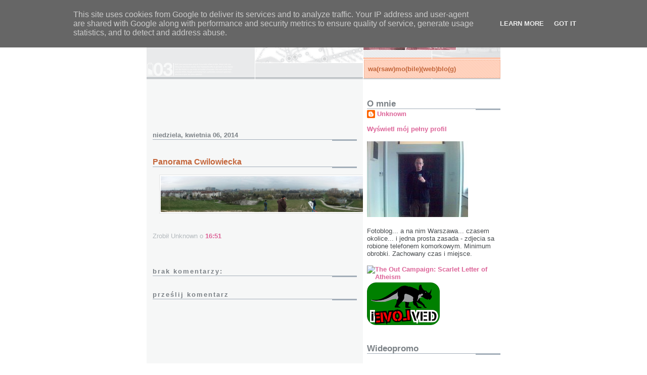

--- FILE ---
content_type: text/html; charset=UTF-8
request_url: http://wamoblo.eschaton.pl/2014/04/panorama-cwilowiecka.html
body_size: 9964
content:
<!DOCTYPE html>
<html xmlns='http://www.w3.org/1999/xhtml' xmlns:b='http://www.google.com/2005/gml/b' xmlns:data='http://www.google.com/2005/gml/data' xmlns:expr='http://www.google.com/2005/gml/expr'>
<head>
<link href='https://www.blogger.com/static/v1/widgets/2944754296-widget_css_bundle.css' rel='stylesheet' type='text/css'/>
<meta content='text/html; charset=UTF-8' http-equiv='Content-Type'/>
<meta content='blogger' name='generator'/>
<link href='http://wamoblo.eschaton.pl/favicon.ico' rel='icon' type='image/x-icon'/>
<link href='http://wamoblo.eschaton.pl/2014/04/panorama-cwilowiecka.html' rel='canonical'/>
<link rel="alternate" type="application/atom+xml" title="wamoblo - Atom" href="http://wamoblo.eschaton.pl/feeds/posts/default" />
<link rel="alternate" type="application/rss+xml" title="wamoblo - RSS" href="http://wamoblo.eschaton.pl/feeds/posts/default?alt=rss" />
<link rel="service.post" type="application/atom+xml" title="wamoblo - Atom" href="https://www.blogger.com/feeds/3634073385973000499/posts/default" />

<link rel="alternate" type="application/atom+xml" title="wamoblo - Atom" href="http://wamoblo.eschaton.pl/feeds/5533614059619956901/comments/default" />
<!--Can't find substitution for tag [blog.ieCssRetrofitLinks]-->
<link href='https://blogger.googleusercontent.com/img/b/R29vZ2xl/AVvXsEiJVFXV00KQc4T2aJx6YaVzF8AYD2LjNs2wdI86sz4G-6OKFt7ya7_4ob5WBHUyXE6IgyMvSeuYiFzUSMyZDL0t_2TWxpi9ctCb4zwjDTNBEYa-uiOiyNd4exsBuaZzxyIqy6wOPgKwVMII/s1600/2014-04-06+14.06.58.jpg' rel='image_src'/>
<meta content='http://wamoblo.eschaton.pl/2014/04/panorama-cwilowiecka.html' property='og:url'/>
<meta content='Panorama Cwilowiecka' property='og:title'/>
<meta content='  ' property='og:description'/>
<meta content='https://blogger.googleusercontent.com/img/b/R29vZ2xl/AVvXsEiJVFXV00KQc4T2aJx6YaVzF8AYD2LjNs2wdI86sz4G-6OKFt7ya7_4ob5WBHUyXE6IgyMvSeuYiFzUSMyZDL0t_2TWxpi9ctCb4zwjDTNBEYa-uiOiyNd4exsBuaZzxyIqy6wOPgKwVMII/w1200-h630-p-k-no-nu/2014-04-06+14.06.58.jpg' property='og:image'/>
<title>wamoblo: Panorama Cwilowiecka</title>
<meta content='52.222857, 21.065619' name='ICBM'/>
<style id='page-skin-1' type='text/css'><!--
/*
* -----------------------------------------------------
* Blogger Template Style
* Name:     Snapshot: Madder
* Date:     27 Feb 2004
* Updated by: Blogger Team
* ------------------------------------------------------ */
/* -- basic html elements -- */
body {
padding: 0;
margin: 0;
font-size: small;
color: #474B4E;
background: #fff;
text-align: center;
}
a {
color: #DD6599;
font-weight: bold;
text-decoration: none;
}
a:visited {
color: #D6A0B6;
}
a:hover {
text-decoration: underline;
color: #FD0570;
}
h1 {
margin: 0;
color: #7B8186;
font-size: 1.5em;
text-transform: lowercase;
}
h1 a, h1 a:link, h1 a:visited {
color: #7B8186;
}
h2, #comments h4 {
font-size: 1em;
margin-top: 2em;
margin-right: 0;
margin-bottom: 0;
margin-left: 0;
color: #7B8186;
background: transparent url(https://resources.blogblog.com/blogblog/data/snapshot/bg-header1_left.gif) bottom right no-repeat;
padding-bottom: 2px;
}
h3 {
font-size: 1em;
margin-top: 2em;
margin-right: 0;
margin-bottom: 0;
margin-left: 0;
background: transparent url(https://resources.blogblog.com/blogblog/data/snapshot/bg-header1_left.gif) bottom right no-repeat;
padding-bottom: 2px;
}
h4, h5 {
font-size: 0.9em;
text-transform: lowercase;
letter-spacing: 2px;
}
h5 {
color: #7B8186;
}
h6 {
font-size: 0.8em;
text-transform: uppercase;
letter-spacing: 2px;
}
p {
margin-top: 0;
margin-right: 0;
margin-bottom: 1em;
margin-left: 0;
}
img, form {
border: 0; margin: 0;
}
/* -- layout -- */
#outer-wrapper {
width: 700px;
margin: 0 auto;
text-align: left;
font: normal normal 100% Helvetica, Arial, sans-serif;
background: #fff url(https://resources.blogblog.com/blogblog/data/snapshot/bg-body_left.gif) left top repeat-y;
}
#header-wrapper {
background: #D8DADC url(https://resources.blogblog.com/blogblog/data/snapshot/bg-headerdiv_left.gif) left top repeat-y;
position: relative;
_height: 0;
}
.descriptionwrapper {
background: #fff url(https://resources.blogblog.com/blogblog/data/snapshot/bg-sidebar.gif) 1px 0 no-repeat;
width: 264px;
padding-top: 0;
padding-right: 0;
padding-bottom: 0;
padding-left: 8px;
margin-top: 1px;
margin-right: 0;
margin-bottom: 2px;
margin-left: 0;
position: absolute;
bottom: 0px;
right: 0px;
}
.description {
border: 1px solid #F3B89D;
background: #FFD1BC url(https://resources.blogblog.com/blogblog/data/snapshot/bg-profile.gif);
padding-top: 10px;
padding-right: 0;
padding-bottom: 10px;
padding-left: 7px;
margin-top: 4px;
margin-right: 0;
margin-bottom: 0;
margin-left: -6px;
color: #C4663B;
font-weight: bold;
}
#header-inner {
background: transparent url(https://resources.blogblog.com/blogblog/data/snapshot/header-01_left.gif) bottom left no-repeat;
_height: 0;
}
#main-wrapper {
line-height: 1.4;
float: left;
padding: 10px 12px;
border-top: solid 1px #fff;
width: 428px;
word-wrap: break-word; /* fix for long text breaking sidebar float in IE */
overflow: hidden;     /* fix for long non-text content breaking IE sidebar float */
/* Tantek hack - http://www.tantek.com/CSS/Examples/boxmodelhack.html */
voice-family: "\"}\"";
voice-family: inherit;
width: 404px;
}
/* IE5 hack */
#main {}
#sidebar {
float:right;
border-top: solid 1px #fff;
padding-top: 4px;
padding-right: 0;
padding-bottom: 0;
padding-left: 7px;
background: #fff;
width: 264px;
word-wrap: break-word; /* fix for long text breaking sidebar float in IE */
overflow: hidden;     /* fix for long non-text content breaking IE sidebar float */
}
#footer {
clear: both;
background: #E9EAEB url(https://resources.blogblog.com/blogblog/data/snapshot/bg-footer_left.gif) bottom left no-repeat;
border-top: solid 1px #fff;
min-height: 15px;
}
/* -- header style -- */
#header h1 {
padding-top: 12px;
padding-right: 0;
padding-bottom: 92px;
padding-left: 4px;
width: 557px;
line-height: normal;
}
/* -- content area style -- */
#main {
line-height: 1.4;
}
.post h3 {
font-size: 1.2em;
margin-bottom: 0;
color: #C4663B;
}
.post h3 a,
.post h3 a:visited {
color: #C4663B;
}
.post {
clear: both;
margin-bottom: 4em;
}
.post-footer .post-author,
.post-footer .post-timestamp {
color: #B4BABE;
}
.uncustomized-post-template .post-author,
.uncustomized-post-template .post-timestamp {
float: left;
margin-right: 4px;
}
.uncustomized-post-template .post-footer .comment-link {
float: right;
margin-left: 4px;
}
.post img, table.tr-caption-container {
border: 1px solid #E3E4E4;
padding: 2px;
background: #fff;
}
.tr-caption-container img {
border: none;
padding: 0;
}
.deleted-comment {
font-style:italic;
color:gray;
}
.feed-links {
clear: both;
line-height: 2.5em;
}
#blog-pager-newer-link {
float: left;
}
#blog-pager-older-link {
float: right;
}
#blog-pager {
text-align: center;
}
.comment-footer {
margin-bottom: 10px;
}
/* -- sidebar style -- */
.sidebar .widget {
margin-top: 1.3em;
margin-right: 0;
margin-bottom: 0.5em;
margin-left: 0;
}
.sidebar h2 {
font-size: 1.3em;
}
.sidebar dl {
margin-top: 0;
margin-right: 0;
margin-bottom: 10px;
margin-left: 0;
}
.sidebar ul {
list-style: none;
margin: 0;
padding: 0;
}
.sidebar li {
padding-bottom: 5px;
line-height: 1
}
.main .widget .clear {
clear: both;
}
/* -- sidebar style -- */
#footer p {
margin: 0;
padding: 12px 8px;
font-size: 0.9em;
}
.profile-textblock {
margin-left: 0;
clear: both;
}
.profile-img {
float: left;
margin-top: 0;
margin-right: 10px;
margin-bottom: 5px;
margin-left: 0;
border: 1px solid #7C78B5;
padding: 4px;
}
/** Page structure tweaks for layout editor wireframe */
body#layout #header-wrapper {
margin-top: 0;
}
body#layout #main-wrapper {
padding:0;
}

--></style>
<link href='https://www.blogger.com/dyn-css/authorization.css?targetBlogID=3634073385973000499&amp;zx=0710b45a-30be-4f85-b8ef-4d2745fa4379' media='none' onload='if(media!=&#39;all&#39;)media=&#39;all&#39;' rel='stylesheet'/><noscript><link href='https://www.blogger.com/dyn-css/authorization.css?targetBlogID=3634073385973000499&amp;zx=0710b45a-30be-4f85-b8ef-4d2745fa4379' rel='stylesheet'/></noscript>
<meta name='google-adsense-platform-account' content='ca-host-pub-1556223355139109'/>
<meta name='google-adsense-platform-domain' content='blogspot.com'/>

<!-- data-ad-client=ca-pub-4253487362376452 -->

<script type="text/javascript" language="javascript">
  // Supply ads personalization default for EEA readers
  // See https://www.blogger.com/go/adspersonalization
  adsbygoogle = window.adsbygoogle || [];
  if (typeof adsbygoogle.requestNonPersonalizedAds === 'undefined') {
    adsbygoogle.requestNonPersonalizedAds = 1;
  }
</script>


</head>
<body>
<div class='navbar section' id='navbar'><div class='widget Navbar' data-version='1' id='Navbar1'><script type="text/javascript">
    function setAttributeOnload(object, attribute, val) {
      if(window.addEventListener) {
        window.addEventListener('load',
          function(){ object[attribute] = val; }, false);
      } else {
        window.attachEvent('onload', function(){ object[attribute] = val; });
      }
    }
  </script>
<div id="navbar-iframe-container"></div>
<script type="text/javascript" src="https://apis.google.com/js/platform.js"></script>
<script type="text/javascript">
      gapi.load("gapi.iframes:gapi.iframes.style.bubble", function() {
        if (gapi.iframes && gapi.iframes.getContext) {
          gapi.iframes.getContext().openChild({
              url: 'https://www.blogger.com/navbar/3634073385973000499?po\x3d5533614059619956901\x26origin\x3dhttp://wamoblo.eschaton.pl',
              where: document.getElementById("navbar-iframe-container"),
              id: "navbar-iframe"
          });
        }
      });
    </script><script type="text/javascript">
(function() {
var script = document.createElement('script');
script.type = 'text/javascript';
script.src = '//pagead2.googlesyndication.com/pagead/js/google_top_exp.js';
var head = document.getElementsByTagName('head')[0];
if (head) {
head.appendChild(script);
}})();
</script>
</div></div>
<div id='outer-wrapper'><div id='wrap2'>
<!-- skip links for text browsers -->
<span id='skiplinks' style='display:none;'>
<a href='#main'>skip to main </a> |
      <a href='#sidebar'>skip to sidebar</a>
</span>
<div id='header-wrapper'>
<div class='header section' id='header'><div class='widget Header' data-version='1' id='Header1'>
<div id='header-inner'>
<div class='titlewrapper'>
<h1 class='title'>
<a href='http://wamoblo.eschaton.pl/'>
wamoblo
</a>
</h1>
</div>
<div class='descriptionwrapper'>
<p class='description'><span>wa(rsaw)mo(bile)(web)blo(g)</span></p>
</div>
</div>
</div></div>
</div>
<div id='content-wrapper'>
<div id='main-wrapper'>
<div class='main section' id='main'><div class='widget HTML' data-version='1' id='HTML3'>
<div class='widget-content'>
<script type="text/javascript"><!--
google_ad_client="pub-4253487362376452";
google_ad_host="pub-1556223355139109";
google_ad_host_channel="00000+00003+00034";
google_ad_width=468;
google_ad_height=60;
google_ad_format="468x60_as";
google_ad_type="text";
google_color_border="808080";
google_color_bg="F0F0F0";
google_color_link="C94093";
google_color_url="C94093";
google_color_text="666666";
//--></script>
<script type="text/javascript"
  src="http://pagead2.googlesyndication.com/pagead/show_ads.js">
</script>
</div>
<div class='clear'></div>
</div><div class='widget Blog' data-version='1' id='Blog1'>
<div class='blog-posts hfeed'>

          <div class="date-outer">
        
<h2 class='date-header'><span>niedziela, kwietnia 06, 2014</span></h2>

          <div class="date-posts">
        
<div class='post-outer'>
<div class='post'>
<a name='5533614059619956901'></a>
<h3 class='post-title'>
<a href='http://wamoblo.eschaton.pl/2014/04/panorama-cwilowiecka.html'>Panorama Cwilowiecka</a>
</h3>
<div class='post-header-line-1'></div>
<div class='post-body'>
<p><div class="separator" style="clear: both; text-align: center;">
<a href="https://blogger.googleusercontent.com/img/b/R29vZ2xl/AVvXsEiJVFXV00KQc4T2aJx6YaVzF8AYD2LjNs2wdI86sz4G-6OKFt7ya7_4ob5WBHUyXE6IgyMvSeuYiFzUSMyZDL0t_2TWxpi9ctCb4zwjDTNBEYa-uiOiyNd4exsBuaZzxyIqy6wOPgKwVMII/s1600/2014-04-06+14.06.58.jpg" imageanchor="1" style="margin-left: 1em; margin-right: 1em;"><img border="0" height="71" src="https://blogger.googleusercontent.com/img/b/R29vZ2xl/AVvXsEiJVFXV00KQc4T2aJx6YaVzF8AYD2LjNs2wdI86sz4G-6OKFt7ya7_4ob5WBHUyXE6IgyMvSeuYiFzUSMyZDL0t_2TWxpi9ctCb4zwjDTNBEYa-uiOiyNd4exsBuaZzxyIqy6wOPgKwVMII/s1600/2014-04-06+14.06.58.jpg" width="400" /></a></div>
<br /></p>
<div style='clear: both;'></div>
</div>
<div class='post-footer'>
<p class='post-footer-line post-footer-line-1'><span class='post-author'>
Zrobił
Unknown
</span>
<span class='post-timestamp'>
o
<a class='timestamp-link' href='http://wamoblo.eschaton.pl/2014/04/panorama-cwilowiecka.html' title='permanent link'>16:51</a>
</span>
<span class='post-comment-link'>
</span>
<span class='post-icons'>
<span class='item-control blog-admin pid-647166359'>
<a href='https://www.blogger.com/post-edit.g?blogID=3634073385973000499&postID=5533614059619956901&from=pencil' title='Edytuj post'>
<img alt='' class='icon-action' height='18' src='https://resources.blogblog.com/img/icon18_edit_allbkg.gif' width='18'/>
</a>
</span>
</span>
</p>
<p class='post-footer-line post-footer-line-2'><span class='post-labels'>
</span>
</p>
<p class='post-footer-line post-footer-line-3'></p>
</div>
</div>
<div class='comments' id='comments'>
<a name='comments'></a>
<h4>Brak komentarzy:</h4>
<div id='Blog1_comments-block-wrapper'>
<dl class='avatar-comment-indent' id='comments-block'>
</dl>
</div>
<p class='comment-footer'>
<div class='comment-form'>
<a name='comment-form'></a>
<h4 id='comment-post-message'>Prześlij komentarz</h4>
<p>
</p>
<a href='https://www.blogger.com/comment/frame/3634073385973000499?po=5533614059619956901&hl=pl&saa=85391&origin=http://wamoblo.eschaton.pl' id='comment-editor-src'></a>
<iframe allowtransparency='true' class='blogger-iframe-colorize blogger-comment-from-post' frameborder='0' height='410px' id='comment-editor' name='comment-editor' src='' width='100%'></iframe>
<script src='https://www.blogger.com/static/v1/jsbin/2830521187-comment_from_post_iframe.js' type='text/javascript'></script>
<script type='text/javascript'>
      BLOG_CMT_createIframe('https://www.blogger.com/rpc_relay.html');
    </script>
</div>
</p>
</div>
</div>
<div class='inline-ad'>
<script type="text/javascript"><!--
google_ad_client="pub-4253487362376452";
google_ad_host="pub-1556223355139109";
google_ad_width=300;
google_ad_height=250;
google_ad_format="300x250_as";
google_ad_type="text_image";
google_ad_host_channel="0001";
google_color_border="FFFFFF";
google_color_bg="FFFFFF";
google_color_link="474B4E";
google_color_url="C4663B";
google_color_text="7B8186";
//--></script>
<script type="text/javascript"
  src="http://pagead2.googlesyndication.com/pagead/show_ads.js">
</script>
</div>

        </div></div>
      
</div>
<div class='blog-pager' id='blog-pager'>
<span id='blog-pager-newer-link'>
<a class='blog-pager-newer-link' href='http://wamoblo.eschaton.pl/2014/04/prawie-jak-xp.html' id='Blog1_blog-pager-newer-link' title='Nowszy post'>Nowszy post</a>
</span>
<span id='blog-pager-older-link'>
<a class='blog-pager-older-link' href='http://wamoblo.eschaton.pl/2014/04/dralion.html' id='Blog1_blog-pager-older-link' title='Starszy post'>Starszy post</a>
</span>
<a class='home-link' href='http://wamoblo.eschaton.pl/'>Strona główna</a>
</div>
<div class='clear'></div>
<div class='post-feeds'>
<div class='feed-links'>
Subskrybuj:
<a class='feed-link' href='http://wamoblo.eschaton.pl/feeds/5533614059619956901/comments/default' target='_blank' type='application/atom+xml'>Komentarze do posta (Atom)</a>
</div>
</div>
</div><div class='widget AdSense' data-version='1' id='AdSense1'>
<div class='widget-content'>
<script type="text/javascript"><!--
google_ad_client="pub-4253487362376452";
google_ad_host="pub-1556223355139109";
google_ad_width=468;
google_ad_height=60;
google_ad_format="468x60_as";
google_ad_type="text_image";
google_ad_host_channel="0001";
google_color_border="474B4E";
google_color_bg="FFFFFF";
google_color_link="474B4E";
google_color_url="C4663B";
google_color_text="7B8186";
//--></script>
<script type="text/javascript"
  src="http://pagead2.googlesyndication.com/pagead/show_ads.js">
</script>
<div class='clear'></div>
</div>
</div></div>
</div>
<div id='sidebar-wrapper'>
<div class='sidebar section' id='sidebar'><div class='widget Profile' data-version='1' id='Profile1'>
<h2>O mnie</h2>
<div class='widget-content'>
<dl class='profile-datablock'>
<dt class='profile-data'>
<a class='profile-name-link g-profile' href='https://www.blogger.com/profile/09399769852999316629' rel='author' style='background-image: url(//www.blogger.com/img/logo-16.png);'>
Unknown
</a>
</dt>
<dd class='profile-data'>
</dd>
</dl>
<a class='profile-link' href='https://www.blogger.com/profile/09399769852999316629' rel='author'>Wyświetl mój pełny profil</a>
<div class='clear'></div>
</div>
</div><div class='widget Image' data-version='1' id='Image1'>
<div class='widget-content'>
<img alt='' height='150' id='Image1_img' src='http://photos1.blogger.com/blogger2/2355/443612473873657/200/Picture%28043%29.jpg' width='200'/>
<br/>
</div>
<div class='clear'></div>
</div><div class='widget Text' data-version='1' id='Text1'>
<div class='widget-content'>
Fotoblog... a na nim Warszawa... czasem okolice... i jedna prosta zasada - zdjecia sa robione telefonem komorkowym. Minimum obrobki. Zachowany czas i miejsce.<br/>
</div>
<div class='clear'></div>
</div><div class='widget HTML' data-version='1' id='HTML9'>
<div class='widget-content'>
<a href="http://outcampaign.org/" target="_blank"><img src="http://cdn.cloudfiles.mosso.com/c116811/A-100-v3.png" border="0" alt="The Out Campaign: Scarlet Letter of Atheism" /><img src="https://blogger.googleusercontent.com/img/b/R29vZ2xl/AVvXsEi8C98gi58Ukp7KWk_82Yq2UybkdMwuGyuJRdy_Y4eVsuBGEBs7SvOr8VNKFUIJ_8soG7kh-zcwuh8eAUQWFdlu8omPghZTw8Sffb7GvyHqqj9ianYl4XhM8DryckZiqsmJKDEk8LOPIF5X/s144/dinolved.png" border="0" /></a>
</div>
<div class='clear'></div>
</div><div class='widget HTML' data-version='1' id='HTML8'>
<h2 class='title'>Wideopromo</h2>
<div class='widget-content'>
<object pluginspage="http://www.macromedia.com/go/getflashplayer" quality="high" data="http://widgets.clearspring.com/o/46928cc51133af17/47384f4327a3c0d6" type="application/x-shockwave-flash" height="150" id="W47384f4327a3c0d6" width="264" wmode="opaque"><param value="opaque" name="wmode"/><param value="http://widgets.clearspring.com/o/46928cc51133af17/47384f4327a3c0d6" name="movie"/><param value="showAll" name="scaleMode"/><param value="all" name="allowNetworking"/><param value="always" name="allowScriptAccess"/><param value="" name="flashvars"/></object>
</div>
<div class='clear'></div>
</div><div class='widget HTML' data-version='1' id='HTML7'>
<div class='widget-content'>
<center>
<img src="http://www.odliczamy.pl/lech/100/"/>
</center>
</div>
<div class='clear'></div>
</div><div class='widget Label' data-version='1' id='Label1'>
<h2>Tagi</h2>
<div class='widget-content cloud-label-widget-content'>
<span class='label-size label-size-3'>
<a dir='ltr' href='http://wamoblo.eschaton.pl/search/label/e-fail'>e-fail</a>
<span class='label-count' dir='ltr'>(15)</span>
</span>
<span class='label-size label-size-3'>
<a dir='ltr' href='http://wamoblo.eschaton.pl/search/label/justyna'>justyna</a>
<span class='label-count' dir='ltr'>(12)</span>
</span>
<span class='label-size label-size-4'>
<a dir='ltr' href='http://wamoblo.eschaton.pl/search/label/koncert'>koncert</a>
<span class='label-count' dir='ltr'>(59)</span>
</span>
<span class='label-size label-size-4'>
<a dir='ltr' href='http://wamoblo.eschaton.pl/search/label/kot'>kot</a>
<span class='label-count' dir='ltr'>(26)</span>
</span>
<span class='label-size label-size-3'>
<a dir='ltr' href='http://wamoblo.eschaton.pl/search/label/Krtek'>Krtek</a>
<span class='label-count' dir='ltr'>(19)</span>
</span>
<span class='label-size label-size-3'>
<a dir='ltr' href='http://wamoblo.eschaton.pl/search/label/praca'>praca</a>
<span class='label-count' dir='ltr'>(8)</span>
</span>
<span class='label-size label-size-1'>
<a dir='ltr' href='http://wamoblo.eschaton.pl/search/label/slowo'>slowo</a>
<span class='label-count' dir='ltr'>(1)</span>
</span>
<span class='label-size label-size-1'>
<a dir='ltr' href='http://wamoblo.eschaton.pl/search/label/swinka%20morska'>swinka morska</a>
<span class='label-count' dir='ltr'>(1)</span>
</span>
<span class='label-size label-size-1'>
<a dir='ltr' href='http://wamoblo.eschaton.pl/search/label/wideo'>wideo</a>
<span class='label-count' dir='ltr'>(1)</span>
</span>
<span class='label-size label-size-5'>
<a dir='ltr' href='http://wamoblo.eschaton.pl/search/label/wyjazdowe'>wyjazdowe</a>
<span class='label-count' dir='ltr'>(148)</span>
</span>
<span class='label-size label-size-4'>
<a dir='ltr' href='http://wamoblo.eschaton.pl/search/label/Znaki%20na%20ziemi'>Znaki na ziemi</a>
<span class='label-count' dir='ltr'>(37)</span>
</span>
<div class='clear'></div>
</div>
</div><div class='widget BlogArchive' data-version='1' id='BlogArchive1'>
<h2>Archiwum</h2>
<div class='widget-content'>
<div id='ArchiveList'>
<div id='BlogArchive1_ArchiveList'>
<ul class='flat'>
<li class='archivedate'>
<a href='http://wamoblo.eschaton.pl/2015/06/'>czerwca 2015</a> (7)
      </li>
<li class='archivedate'>
<a href='http://wamoblo.eschaton.pl/2015/05/'>maja 2015</a> (15)
      </li>
<li class='archivedate'>
<a href='http://wamoblo.eschaton.pl/2015/04/'>kwietnia 2015</a> (7)
      </li>
<li class='archivedate'>
<a href='http://wamoblo.eschaton.pl/2015/03/'>marca 2015</a> (2)
      </li>
<li class='archivedate'>
<a href='http://wamoblo.eschaton.pl/2015/02/'>lutego 2015</a> (9)
      </li>
<li class='archivedate'>
<a href='http://wamoblo.eschaton.pl/2015/01/'>stycznia 2015</a> (12)
      </li>
<li class='archivedate'>
<a href='http://wamoblo.eschaton.pl/2014/12/'>grudnia 2014</a> (16)
      </li>
<li class='archivedate'>
<a href='http://wamoblo.eschaton.pl/2014/11/'>listopada 2014</a> (19)
      </li>
<li class='archivedate'>
<a href='http://wamoblo.eschaton.pl/2014/10/'>października 2014</a> (23)
      </li>
<li class='archivedate'>
<a href='http://wamoblo.eschaton.pl/2014/09/'>września 2014</a> (16)
      </li>
<li class='archivedate'>
<a href='http://wamoblo.eschaton.pl/2014/08/'>sierpnia 2014</a> (31)
      </li>
<li class='archivedate'>
<a href='http://wamoblo.eschaton.pl/2014/07/'>lipca 2014</a> (36)
      </li>
<li class='archivedate'>
<a href='http://wamoblo.eschaton.pl/2014/06/'>czerwca 2014</a> (38)
      </li>
<li class='archivedate'>
<a href='http://wamoblo.eschaton.pl/2014/05/'>maja 2014</a> (43)
      </li>
<li class='archivedate'>
<a href='http://wamoblo.eschaton.pl/2014/04/'>kwietnia 2014</a> (30)
      </li>
<li class='archivedate'>
<a href='http://wamoblo.eschaton.pl/2014/03/'>marca 2014</a> (30)
      </li>
<li class='archivedate'>
<a href='http://wamoblo.eschaton.pl/2014/02/'>lutego 2014</a> (12)
      </li>
<li class='archivedate'>
<a href='http://wamoblo.eschaton.pl/2014/01/'>stycznia 2014</a> (7)
      </li>
<li class='archivedate'>
<a href='http://wamoblo.eschaton.pl/2013/12/'>grudnia 2013</a> (10)
      </li>
<li class='archivedate'>
<a href='http://wamoblo.eschaton.pl/2013/11/'>listopada 2013</a> (33)
      </li>
<li class='archivedate'>
<a href='http://wamoblo.eschaton.pl/2013/10/'>października 2013</a> (10)
      </li>
<li class='archivedate'>
<a href='http://wamoblo.eschaton.pl/2013/09/'>września 2013</a> (10)
      </li>
<li class='archivedate'>
<a href='http://wamoblo.eschaton.pl/2013/08/'>sierpnia 2013</a> (11)
      </li>
<li class='archivedate'>
<a href='http://wamoblo.eschaton.pl/2013/07/'>lipca 2013</a> (15)
      </li>
<li class='archivedate'>
<a href='http://wamoblo.eschaton.pl/2013/06/'>czerwca 2013</a> (13)
      </li>
<li class='archivedate'>
<a href='http://wamoblo.eschaton.pl/2013/05/'>maja 2013</a> (9)
      </li>
<li class='archivedate'>
<a href='http://wamoblo.eschaton.pl/2013/04/'>kwietnia 2013</a> (8)
      </li>
<li class='archivedate'>
<a href='http://wamoblo.eschaton.pl/2013/03/'>marca 2013</a> (8)
      </li>
<li class='archivedate'>
<a href='http://wamoblo.eschaton.pl/2013/02/'>lutego 2013</a> (8)
      </li>
<li class='archivedate'>
<a href='http://wamoblo.eschaton.pl/2013/01/'>stycznia 2013</a> (15)
      </li>
<li class='archivedate'>
<a href='http://wamoblo.eschaton.pl/2012/12/'>grudnia 2012</a> (23)
      </li>
<li class='archivedate'>
<a href='http://wamoblo.eschaton.pl/2012/11/'>listopada 2012</a> (13)
      </li>
<li class='archivedate'>
<a href='http://wamoblo.eschaton.pl/2012/09/'>września 2012</a> (13)
      </li>
<li class='archivedate'>
<a href='http://wamoblo.eschaton.pl/2012/08/'>sierpnia 2012</a> (18)
      </li>
<li class='archivedate'>
<a href='http://wamoblo.eschaton.pl/2012/07/'>lipca 2012</a> (10)
      </li>
<li class='archivedate'>
<a href='http://wamoblo.eschaton.pl/2012/06/'>czerwca 2012</a> (18)
      </li>
<li class='archivedate'>
<a href='http://wamoblo.eschaton.pl/2012/05/'>maja 2012</a> (5)
      </li>
<li class='archivedate'>
<a href='http://wamoblo.eschaton.pl/2012/04/'>kwietnia 2012</a> (6)
      </li>
<li class='archivedate'>
<a href='http://wamoblo.eschaton.pl/2012/03/'>marca 2012</a> (11)
      </li>
<li class='archivedate'>
<a href='http://wamoblo.eschaton.pl/2012/02/'>lutego 2012</a> (12)
      </li>
<li class='archivedate'>
<a href='http://wamoblo.eschaton.pl/2012/01/'>stycznia 2012</a> (3)
      </li>
<li class='archivedate'>
<a href='http://wamoblo.eschaton.pl/2011/12/'>grudnia 2011</a> (2)
      </li>
<li class='archivedate'>
<a href='http://wamoblo.eschaton.pl/2011/11/'>listopada 2011</a> (9)
      </li>
<li class='archivedate'>
<a href='http://wamoblo.eschaton.pl/2011/10/'>października 2011</a> (11)
      </li>
<li class='archivedate'>
<a href='http://wamoblo.eschaton.pl/2011/09/'>września 2011</a> (4)
      </li>
<li class='archivedate'>
<a href='http://wamoblo.eschaton.pl/2011/08/'>sierpnia 2011</a> (4)
      </li>
<li class='archivedate'>
<a href='http://wamoblo.eschaton.pl/2011/07/'>lipca 2011</a> (6)
      </li>
<li class='archivedate'>
<a href='http://wamoblo.eschaton.pl/2011/06/'>czerwca 2011</a> (5)
      </li>
<li class='archivedate'>
<a href='http://wamoblo.eschaton.pl/2011/05/'>maja 2011</a> (1)
      </li>
<li class='archivedate'>
<a href='http://wamoblo.eschaton.pl/2011/04/'>kwietnia 2011</a> (3)
      </li>
<li class='archivedate'>
<a href='http://wamoblo.eschaton.pl/2011/03/'>marca 2011</a> (1)
      </li>
<li class='archivedate'>
<a href='http://wamoblo.eschaton.pl/2011/02/'>lutego 2011</a> (6)
      </li>
<li class='archivedate'>
<a href='http://wamoblo.eschaton.pl/2011/01/'>stycznia 2011</a> (12)
      </li>
<li class='archivedate'>
<a href='http://wamoblo.eschaton.pl/2010/12/'>grudnia 2010</a> (12)
      </li>
<li class='archivedate'>
<a href='http://wamoblo.eschaton.pl/2010/11/'>listopada 2010</a> (11)
      </li>
<li class='archivedate'>
<a href='http://wamoblo.eschaton.pl/2010/10/'>października 2010</a> (13)
      </li>
<li class='archivedate'>
<a href='http://wamoblo.eschaton.pl/2010/09/'>września 2010</a> (7)
      </li>
<li class='archivedate'>
<a href='http://wamoblo.eschaton.pl/2010/08/'>sierpnia 2010</a> (13)
      </li>
<li class='archivedate'>
<a href='http://wamoblo.eschaton.pl/2010/07/'>lipca 2010</a> (9)
      </li>
<li class='archivedate'>
<a href='http://wamoblo.eschaton.pl/2010/06/'>czerwca 2010</a> (8)
      </li>
<li class='archivedate'>
<a href='http://wamoblo.eschaton.pl/2010/05/'>maja 2010</a> (29)
      </li>
<li class='archivedate'>
<a href='http://wamoblo.eschaton.pl/2010/04/'>kwietnia 2010</a> (21)
      </li>
<li class='archivedate'>
<a href='http://wamoblo.eschaton.pl/2010/03/'>marca 2010</a> (27)
      </li>
<li class='archivedate'>
<a href='http://wamoblo.eschaton.pl/2010/02/'>lutego 2010</a> (13)
      </li>
<li class='archivedate'>
<a href='http://wamoblo.eschaton.pl/2010/01/'>stycznia 2010</a> (13)
      </li>
<li class='archivedate'>
<a href='http://wamoblo.eschaton.pl/2009/12/'>grudnia 2009</a> (27)
      </li>
<li class='archivedate'>
<a href='http://wamoblo.eschaton.pl/2009/11/'>listopada 2009</a> (12)
      </li>
<li class='archivedate'>
<a href='http://wamoblo.eschaton.pl/2009/10/'>października 2009</a> (8)
      </li>
<li class='archivedate'>
<a href='http://wamoblo.eschaton.pl/2009/08/'>sierpnia 2009</a> (11)
      </li>
<li class='archivedate'>
<a href='http://wamoblo.eschaton.pl/2009/07/'>lipca 2009</a> (17)
      </li>
<li class='archivedate'>
<a href='http://wamoblo.eschaton.pl/2009/06/'>czerwca 2009</a> (20)
      </li>
<li class='archivedate'>
<a href='http://wamoblo.eschaton.pl/2009/05/'>maja 2009</a> (30)
      </li>
<li class='archivedate'>
<a href='http://wamoblo.eschaton.pl/2009/04/'>kwietnia 2009</a> (28)
      </li>
<li class='archivedate'>
<a href='http://wamoblo.eschaton.pl/2009/03/'>marca 2009</a> (22)
      </li>
<li class='archivedate'>
<a href='http://wamoblo.eschaton.pl/2009/02/'>lutego 2009</a> (17)
      </li>
<li class='archivedate'>
<a href='http://wamoblo.eschaton.pl/2009/01/'>stycznia 2009</a> (8)
      </li>
<li class='archivedate'>
<a href='http://wamoblo.eschaton.pl/2008/12/'>grudnia 2008</a> (16)
      </li>
<li class='archivedate'>
<a href='http://wamoblo.eschaton.pl/2008/11/'>listopada 2008</a> (2)
      </li>
<li class='archivedate'>
<a href='http://wamoblo.eschaton.pl/2008/09/'>września 2008</a> (16)
      </li>
<li class='archivedate'>
<a href='http://wamoblo.eschaton.pl/2008/08/'>sierpnia 2008</a> (38)
      </li>
<li class='archivedate'>
<a href='http://wamoblo.eschaton.pl/2008/07/'>lipca 2008</a> (20)
      </li>
<li class='archivedate'>
<a href='http://wamoblo.eschaton.pl/2008/06/'>czerwca 2008</a> (31)
      </li>
<li class='archivedate'>
<a href='http://wamoblo.eschaton.pl/2008/05/'>maja 2008</a> (22)
      </li>
<li class='archivedate'>
<a href='http://wamoblo.eschaton.pl/2008/04/'>kwietnia 2008</a> (19)
      </li>
<li class='archivedate'>
<a href='http://wamoblo.eschaton.pl/2008/03/'>marca 2008</a> (8)
      </li>
<li class='archivedate'>
<a href='http://wamoblo.eschaton.pl/2008/02/'>lutego 2008</a> (10)
      </li>
<li class='archivedate'>
<a href='http://wamoblo.eschaton.pl/2008/01/'>stycznia 2008</a> (10)
      </li>
<li class='archivedate'>
<a href='http://wamoblo.eschaton.pl/2007/12/'>grudnia 2007</a> (1)
      </li>
<li class='archivedate'>
<a href='http://wamoblo.eschaton.pl/2007/11/'>listopada 2007</a> (4)
      </li>
<li class='archivedate'>
<a href='http://wamoblo.eschaton.pl/2007/10/'>października 2007</a> (8)
      </li>
<li class='archivedate'>
<a href='http://wamoblo.eschaton.pl/2007/09/'>września 2007</a> (13)
      </li>
<li class='archivedate'>
<a href='http://wamoblo.eschaton.pl/2007/08/'>sierpnia 2007</a> (11)
      </li>
<li class='archivedate'>
<a href='http://wamoblo.eschaton.pl/2007/02/'>lutego 2007</a> (1)
      </li>
<li class='archivedate'>
<a href='http://wamoblo.eschaton.pl/2006/12/'>grudnia 2006</a> (9)
      </li>
<li class='archivedate'>
<a href='http://wamoblo.eschaton.pl/2006/11/'>listopada 2006</a> (4)
      </li>
<li class='archivedate'>
<a href='http://wamoblo.eschaton.pl/2006/10/'>października 2006</a> (78)
      </li>
</ul>
</div>
</div>
<div class='clear'></div>
</div>
</div><div class='widget HTML' data-version='1' id='HTML4'>
<h2 class='title'>Przeszukaj Internet z Google</h2>
<div class='widget-content'>
<form action="http://www.google.com/custom" target="_top" method="get">
<table cellpadding="1" cellspacing="0" bgcolor="#ffffff">
<tr><td nowrap="nowrap" valign="top" align="left"><img style="padding-top: 5px;" src="http://pszmitkowski.googlepages.com/google.gif"/>
</td><td nowrap="nowrap" valign="top" align="left">
<input maxlength="255" value="" name="q" size="20" type="text"/></td>

<td valign="top" align="left">
<input value="Search" name="sa" type="submit"/></td></tr>
</table>
<input value="pub-4253487362376452" name="client" type="hidden"/>
<input value="1" name="forid" type="hidden"/>
<input value="ISO-8859-1" name="ie" type="hidden"/>
<input value="ISO-8859-1" name="oe" type="hidden"/>
<input value="GALT:#008000;GL:1;DIV:#336699;VLC:663399;AH:center;BGC:FFFFFF;LBGC:336699;ALC:0000FF;LC:0000FF;T:000000;GFNT:0000FF;GIMP:0000FF;FORID:1;" name="cof" type="hidden"/>
<input value="en" name="hl" type="hidden"/>
</form>
</div>
<div class='clear'></div>
</div><div class='widget Feed' data-version='1' id='Feed1'>
<h2>Jackal's World</h2>
<div class='widget-content' id='Feed1_feedItemListDisplay'>
<span style='filter: alpha(25); opacity: 0.25;'>
<a href='http://jackalski.blogspot.com/feeds/posts/default'>Ładuję...</a>
</span>
</div>
<div class='clear'></div>
</div></div>
</div>
<!-- spacer for skins that want sidebar and main to be the same height-->
<div class='clear'>&#160;</div>
</div>
<!-- end content-wrapper -->
<div id='footer-wrapper'>
<div class='footer section' id='footer'><div class='widget HTML' data-version='1' id='HTML6'>
<div class='widget-content'>
<div width="250" align="right">
<span>
<!-- img src="http://www.aaaastercity.net/~jackal/images/somerights.gif"/ -->
</span>
<span>
<font size="-2">CC 2006 Piotr "Jackal" Szmitkowski</font>
</span>
</div>
</div>
<div class='clear'></div>
</div><div class='widget HTML' data-version='1' id='HTML1'>
<div class='widget-content'>
<script src="http://www.google-analytics.com/urchin.js" type="text/javascript">
</script>
<script type="text/javascript">
_uacct = "UA-328173-6";
urchinTracker();
</script>
</div>
<div class='clear'></div>
</div></div>
</div>
</div></div>
<!-- end outer-wrapper -->
<!--It is your responsibility to notify your visitors about cookies used and data collected on your blog. Blogger makes a standard notification available for you to use on your blog, and you can customize it or replace with your own notice. See http://www.blogger.com/go/cookiechoices for more details.-->
<script defer='' src='/js/cookienotice.js'></script>
<script>
    document.addEventListener('DOMContentLoaded', function(event) {
      window.cookieChoices && cookieChoices.showCookieConsentBar && cookieChoices.showCookieConsentBar(
          (window.cookieOptions && cookieOptions.msg) || 'This site uses cookies from Google to deliver its services and to analyze traffic. Your IP address and user-agent are shared with Google along with performance and security metrics to ensure quality of service, generate usage statistics, and to detect and address abuse.',
          (window.cookieOptions && cookieOptions.close) || 'Got it',
          (window.cookieOptions && cookieOptions.learn) || 'Learn More',
          (window.cookieOptions && cookieOptions.link) || 'https://www.blogger.com/go/blogspot-cookies');
    });
  </script>

<script type="text/javascript" src="https://www.blogger.com/static/v1/widgets/3845888474-widgets.js"></script>
<script type='text/javascript'>
window['__wavt'] = 'AOuZoY6JQVZCdgSS3C2VTGdln-9gnk7NGw:1768617879911';_WidgetManager._Init('//www.blogger.com/rearrange?blogID\x3d3634073385973000499','//wamoblo.eschaton.pl/2014/04/panorama-cwilowiecka.html','3634073385973000499');
_WidgetManager._SetDataContext([{'name': 'blog', 'data': {'blogId': '3634073385973000499', 'title': 'wamoblo', 'url': 'http://wamoblo.eschaton.pl/2014/04/panorama-cwilowiecka.html', 'canonicalUrl': 'http://wamoblo.eschaton.pl/2014/04/panorama-cwilowiecka.html', 'homepageUrl': 'http://wamoblo.eschaton.pl/', 'searchUrl': 'http://wamoblo.eschaton.pl/search', 'canonicalHomepageUrl': 'http://wamoblo.eschaton.pl/', 'blogspotFaviconUrl': 'http://wamoblo.eschaton.pl/favicon.ico', 'bloggerUrl': 'https://www.blogger.com', 'hasCustomDomain': true, 'httpsEnabled': false, 'enabledCommentProfileImages': true, 'gPlusViewType': 'FILTERED_POSTMOD', 'adultContent': false, 'analyticsAccountNumber': '', 'encoding': 'UTF-8', 'locale': 'pl', 'localeUnderscoreDelimited': 'pl', 'languageDirection': 'ltr', 'isPrivate': false, 'isMobile': false, 'isMobileRequest': false, 'mobileClass': '', 'isPrivateBlog': false, 'isDynamicViewsAvailable': true, 'feedLinks': '\x3clink rel\x3d\x22alternate\x22 type\x3d\x22application/atom+xml\x22 title\x3d\x22wamoblo - Atom\x22 href\x3d\x22http://wamoblo.eschaton.pl/feeds/posts/default\x22 /\x3e\n\x3clink rel\x3d\x22alternate\x22 type\x3d\x22application/rss+xml\x22 title\x3d\x22wamoblo - RSS\x22 href\x3d\x22http://wamoblo.eschaton.pl/feeds/posts/default?alt\x3drss\x22 /\x3e\n\x3clink rel\x3d\x22service.post\x22 type\x3d\x22application/atom+xml\x22 title\x3d\x22wamoblo - Atom\x22 href\x3d\x22https://www.blogger.com/feeds/3634073385973000499/posts/default\x22 /\x3e\n\n\x3clink rel\x3d\x22alternate\x22 type\x3d\x22application/atom+xml\x22 title\x3d\x22wamoblo - Atom\x22 href\x3d\x22http://wamoblo.eschaton.pl/feeds/5533614059619956901/comments/default\x22 /\x3e\n', 'meTag': '', 'adsenseClientId': 'ca-pub-4253487362376452', 'adsenseHostId': 'ca-host-pub-1556223355139109', 'adsenseHasAds': true, 'adsenseAutoAds': false, 'boqCommentIframeForm': true, 'loginRedirectParam': '', 'view': '', 'dynamicViewsCommentsSrc': '//www.blogblog.com/dynamicviews/4224c15c4e7c9321/js/comments.js', 'dynamicViewsScriptSrc': '//www.blogblog.com/dynamicviews/2dfa401275732ff9', 'plusOneApiSrc': 'https://apis.google.com/js/platform.js', 'disableGComments': true, 'interstitialAccepted': false, 'sharing': {'platforms': [{'name': 'Pobierz link', 'key': 'link', 'shareMessage': 'Pobierz link', 'target': ''}, {'name': 'Facebook', 'key': 'facebook', 'shareMessage': 'Udost\u0119pnij w: Facebook', 'target': 'facebook'}, {'name': 'Wrzu\u0107 na bloga', 'key': 'blogThis', 'shareMessage': 'Wrzu\u0107 na bloga', 'target': 'blog'}, {'name': 'X', 'key': 'twitter', 'shareMessage': 'Udost\u0119pnij w: X', 'target': 'twitter'}, {'name': 'Pinterest', 'key': 'pinterest', 'shareMessage': 'Udost\u0119pnij w: Pinterest', 'target': 'pinterest'}, {'name': 'E-mail', 'key': 'email', 'shareMessage': 'E-mail', 'target': 'email'}], 'disableGooglePlus': true, 'googlePlusShareButtonWidth': 0, 'googlePlusBootstrap': '\x3cscript type\x3d\x22text/javascript\x22\x3ewindow.___gcfg \x3d {\x27lang\x27: \x27pl\x27};\x3c/script\x3e'}, 'hasCustomJumpLinkMessage': false, 'jumpLinkMessage': 'Czytaj wi\u0119cej', 'pageType': 'item', 'postId': '5533614059619956901', 'postImageThumbnailUrl': 'https://blogger.googleusercontent.com/img/b/R29vZ2xl/AVvXsEiJVFXV00KQc4T2aJx6YaVzF8AYD2LjNs2wdI86sz4G-6OKFt7ya7_4ob5WBHUyXE6IgyMvSeuYiFzUSMyZDL0t_2TWxpi9ctCb4zwjDTNBEYa-uiOiyNd4exsBuaZzxyIqy6wOPgKwVMII/s72-c/2014-04-06+14.06.58.jpg', 'postImageUrl': 'https://blogger.googleusercontent.com/img/b/R29vZ2xl/AVvXsEiJVFXV00KQc4T2aJx6YaVzF8AYD2LjNs2wdI86sz4G-6OKFt7ya7_4ob5WBHUyXE6IgyMvSeuYiFzUSMyZDL0t_2TWxpi9ctCb4zwjDTNBEYa-uiOiyNd4exsBuaZzxyIqy6wOPgKwVMII/s1600/2014-04-06+14.06.58.jpg', 'pageName': 'Panorama Cwilowiecka', 'pageTitle': 'wamoblo: Panorama Cwilowiecka'}}, {'name': 'features', 'data': {}}, {'name': 'messages', 'data': {'edit': 'Edytuj', 'linkCopiedToClipboard': 'Link zosta\u0142 skopiowany do schowka.', 'ok': 'OK', 'postLink': 'Link do posta'}}, {'name': 'template', 'data': {'name': 'custom', 'localizedName': 'Niestandardowy', 'isResponsive': false, 'isAlternateRendering': false, 'isCustom': true}}, {'name': 'view', 'data': {'classic': {'name': 'classic', 'url': '?view\x3dclassic'}, 'flipcard': {'name': 'flipcard', 'url': '?view\x3dflipcard'}, 'magazine': {'name': 'magazine', 'url': '?view\x3dmagazine'}, 'mosaic': {'name': 'mosaic', 'url': '?view\x3dmosaic'}, 'sidebar': {'name': 'sidebar', 'url': '?view\x3dsidebar'}, 'snapshot': {'name': 'snapshot', 'url': '?view\x3dsnapshot'}, 'timeslide': {'name': 'timeslide', 'url': '?view\x3dtimeslide'}, 'isMobile': false, 'title': 'Panorama Cwilowiecka', 'description': '  ', 'featuredImage': 'https://blogger.googleusercontent.com/img/b/R29vZ2xl/AVvXsEiJVFXV00KQc4T2aJx6YaVzF8AYD2LjNs2wdI86sz4G-6OKFt7ya7_4ob5WBHUyXE6IgyMvSeuYiFzUSMyZDL0t_2TWxpi9ctCb4zwjDTNBEYa-uiOiyNd4exsBuaZzxyIqy6wOPgKwVMII/s1600/2014-04-06+14.06.58.jpg', 'url': 'http://wamoblo.eschaton.pl/2014/04/panorama-cwilowiecka.html', 'type': 'item', 'isSingleItem': true, 'isMultipleItems': false, 'isError': false, 'isPage': false, 'isPost': true, 'isHomepage': false, 'isArchive': false, 'isLabelSearch': false, 'postId': 5533614059619956901}}]);
_WidgetManager._RegisterWidget('_NavbarView', new _WidgetInfo('Navbar1', 'navbar', document.getElementById('Navbar1'), {}, 'displayModeFull'));
_WidgetManager._RegisterWidget('_HeaderView', new _WidgetInfo('Header1', 'header', document.getElementById('Header1'), {}, 'displayModeFull'));
_WidgetManager._RegisterWidget('_HTMLView', new _WidgetInfo('HTML3', 'main', document.getElementById('HTML3'), {}, 'displayModeFull'));
_WidgetManager._RegisterWidget('_BlogView', new _WidgetInfo('Blog1', 'main', document.getElementById('Blog1'), {'cmtInteractionsEnabled': false, 'lightboxEnabled': true, 'lightboxModuleUrl': 'https://www.blogger.com/static/v1/jsbin/101931289-lbx__pl.js', 'lightboxCssUrl': 'https://www.blogger.com/static/v1/v-css/828616780-lightbox_bundle.css'}, 'displayModeFull'));
_WidgetManager._RegisterWidget('_AdSenseView', new _WidgetInfo('AdSense1', 'main', document.getElementById('AdSense1'), {}, 'displayModeFull'));
_WidgetManager._RegisterWidget('_ProfileView', new _WidgetInfo('Profile1', 'sidebar', document.getElementById('Profile1'), {}, 'displayModeFull'));
_WidgetManager._RegisterWidget('_ImageView', new _WidgetInfo('Image1', 'sidebar', document.getElementById('Image1'), {'resize': false}, 'displayModeFull'));
_WidgetManager._RegisterWidget('_TextView', new _WidgetInfo('Text1', 'sidebar', document.getElementById('Text1'), {}, 'displayModeFull'));
_WidgetManager._RegisterWidget('_HTMLView', new _WidgetInfo('HTML9', 'sidebar', document.getElementById('HTML9'), {}, 'displayModeFull'));
_WidgetManager._RegisterWidget('_HTMLView', new _WidgetInfo('HTML8', 'sidebar', document.getElementById('HTML8'), {}, 'displayModeFull'));
_WidgetManager._RegisterWidget('_HTMLView', new _WidgetInfo('HTML7', 'sidebar', document.getElementById('HTML7'), {}, 'displayModeFull'));
_WidgetManager._RegisterWidget('_LabelView', new _WidgetInfo('Label1', 'sidebar', document.getElementById('Label1'), {}, 'displayModeFull'));
_WidgetManager._RegisterWidget('_BlogArchiveView', new _WidgetInfo('BlogArchive1', 'sidebar', document.getElementById('BlogArchive1'), {'languageDirection': 'ltr', 'loadingMessage': '\u0141aduj\u0119\x26hellip;'}, 'displayModeFull'));
_WidgetManager._RegisterWidget('_HTMLView', new _WidgetInfo('HTML4', 'sidebar', document.getElementById('HTML4'), {}, 'displayModeFull'));
_WidgetManager._RegisterWidget('_FeedView', new _WidgetInfo('Feed1', 'sidebar', document.getElementById('Feed1'), {'title': 'Jackal\x27s World', 'showItemDate': true, 'showItemAuthor': false, 'feedUrl': 'http://jackalski.blogspot.com/feeds/posts/default', 'numItemsShow': 5, 'loadingMsg': '\u0141aduj\u0119...', 'openLinksInNewWindow': false, 'useFeedWidgetServ': 'true'}, 'displayModeFull'));
_WidgetManager._RegisterWidget('_HTMLView', new _WidgetInfo('HTML6', 'footer', document.getElementById('HTML6'), {}, 'displayModeFull'));
_WidgetManager._RegisterWidget('_HTMLView', new _WidgetInfo('HTML1', 'footer', document.getElementById('HTML1'), {}, 'displayModeFull'));
</script>
</body>
</html>

--- FILE ---
content_type: text/javascript; charset=UTF-8
request_url: http://wamoblo.eschaton.pl/2014/04/panorama-cwilowiecka.html?action=getFeed&widgetId=Feed1&widgetType=Feed&responseType=js&xssi_token=AOuZoY6JQVZCdgSS3C2VTGdln-9gnk7NGw%3A1768617879911
body_size: 492
content:
try {
_WidgetManager._HandleControllerResult('Feed1', 'getFeed',{'status': 'ok', 'feed': {'entries': [{'title': 'Electric Six - Your Heart Is Rising...', 'link': 'http://jackalski.blogspot.com/2008/12/electric-six-your-heart-is-rising.html', 'publishedDate': '2008-12-05T04:23:00.000-08:00', 'author': 'Anonymous'}, {'title': 'Atheism Song', 'link': 'http://jackalski.blogspot.com/2008/12/atheism-song.html', 'publishedDate': '2008-12-05T01:17:00.000-08:00', 'author': 'Anonymous'}, {'title': 'Akuratne', 'link': 'http://jackalski.blogspot.com/2008/10/akuratne.html', 'publishedDate': '2008-10-16T00:49:00.000-07:00', 'author': 'Anonymous'}, {'title': 'I feel so extraordinary', 'link': 'http://jackalski.blogspot.com/2008/08/i-feel-so-extraordinary.html', 'publishedDate': '2008-08-01T06:12:00.000-07:00', 'author': 'Anonymous'}, {'title': 'Thomas Jefferson na pocz\u0105tek', 'link': 'http://jackalski.blogspot.com/2008/06/thomas-jefferson-na-pocztek.html', 'publishedDate': '2008-06-23T09:40:00.000-07:00', 'author': 'Anonymous'}], 'title': 'Jackal\x27s World'}});
} catch (e) {
  if (typeof log != 'undefined') {
    log('HandleControllerResult failed: ' + e);
  }
}
